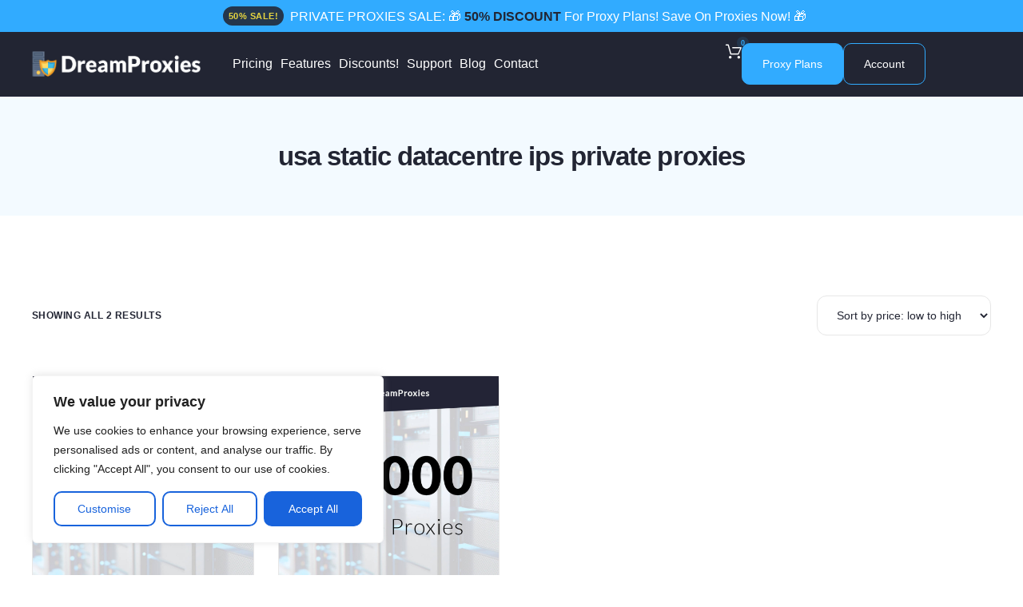

--- FILE ---
content_type: text/html; charset=utf-8
request_url: https://www.google.com/recaptcha/api2/anchor?ar=1&k=6Lf6WboUAAAAAA44oT4WQ76dwyU83e1zUVNosVy_&co=aHR0cHM6Ly9kcmVhbXByb3hpZXMuY29tOjQ0Mw..&hl=en&v=PoyoqOPhxBO7pBk68S4YbpHZ&size=invisible&anchor-ms=20000&execute-ms=30000&cb=77348qhjmzmf
body_size: 48582
content:
<!DOCTYPE HTML><html dir="ltr" lang="en"><head><meta http-equiv="Content-Type" content="text/html; charset=UTF-8">
<meta http-equiv="X-UA-Compatible" content="IE=edge">
<title>reCAPTCHA</title>
<style type="text/css">
/* cyrillic-ext */
@font-face {
  font-family: 'Roboto';
  font-style: normal;
  font-weight: 400;
  font-stretch: 100%;
  src: url(//fonts.gstatic.com/s/roboto/v48/KFO7CnqEu92Fr1ME7kSn66aGLdTylUAMa3GUBHMdazTgWw.woff2) format('woff2');
  unicode-range: U+0460-052F, U+1C80-1C8A, U+20B4, U+2DE0-2DFF, U+A640-A69F, U+FE2E-FE2F;
}
/* cyrillic */
@font-face {
  font-family: 'Roboto';
  font-style: normal;
  font-weight: 400;
  font-stretch: 100%;
  src: url(//fonts.gstatic.com/s/roboto/v48/KFO7CnqEu92Fr1ME7kSn66aGLdTylUAMa3iUBHMdazTgWw.woff2) format('woff2');
  unicode-range: U+0301, U+0400-045F, U+0490-0491, U+04B0-04B1, U+2116;
}
/* greek-ext */
@font-face {
  font-family: 'Roboto';
  font-style: normal;
  font-weight: 400;
  font-stretch: 100%;
  src: url(//fonts.gstatic.com/s/roboto/v48/KFO7CnqEu92Fr1ME7kSn66aGLdTylUAMa3CUBHMdazTgWw.woff2) format('woff2');
  unicode-range: U+1F00-1FFF;
}
/* greek */
@font-face {
  font-family: 'Roboto';
  font-style: normal;
  font-weight: 400;
  font-stretch: 100%;
  src: url(//fonts.gstatic.com/s/roboto/v48/KFO7CnqEu92Fr1ME7kSn66aGLdTylUAMa3-UBHMdazTgWw.woff2) format('woff2');
  unicode-range: U+0370-0377, U+037A-037F, U+0384-038A, U+038C, U+038E-03A1, U+03A3-03FF;
}
/* math */
@font-face {
  font-family: 'Roboto';
  font-style: normal;
  font-weight: 400;
  font-stretch: 100%;
  src: url(//fonts.gstatic.com/s/roboto/v48/KFO7CnqEu92Fr1ME7kSn66aGLdTylUAMawCUBHMdazTgWw.woff2) format('woff2');
  unicode-range: U+0302-0303, U+0305, U+0307-0308, U+0310, U+0312, U+0315, U+031A, U+0326-0327, U+032C, U+032F-0330, U+0332-0333, U+0338, U+033A, U+0346, U+034D, U+0391-03A1, U+03A3-03A9, U+03B1-03C9, U+03D1, U+03D5-03D6, U+03F0-03F1, U+03F4-03F5, U+2016-2017, U+2034-2038, U+203C, U+2040, U+2043, U+2047, U+2050, U+2057, U+205F, U+2070-2071, U+2074-208E, U+2090-209C, U+20D0-20DC, U+20E1, U+20E5-20EF, U+2100-2112, U+2114-2115, U+2117-2121, U+2123-214F, U+2190, U+2192, U+2194-21AE, U+21B0-21E5, U+21F1-21F2, U+21F4-2211, U+2213-2214, U+2216-22FF, U+2308-230B, U+2310, U+2319, U+231C-2321, U+2336-237A, U+237C, U+2395, U+239B-23B7, U+23D0, U+23DC-23E1, U+2474-2475, U+25AF, U+25B3, U+25B7, U+25BD, U+25C1, U+25CA, U+25CC, U+25FB, U+266D-266F, U+27C0-27FF, U+2900-2AFF, U+2B0E-2B11, U+2B30-2B4C, U+2BFE, U+3030, U+FF5B, U+FF5D, U+1D400-1D7FF, U+1EE00-1EEFF;
}
/* symbols */
@font-face {
  font-family: 'Roboto';
  font-style: normal;
  font-weight: 400;
  font-stretch: 100%;
  src: url(//fonts.gstatic.com/s/roboto/v48/KFO7CnqEu92Fr1ME7kSn66aGLdTylUAMaxKUBHMdazTgWw.woff2) format('woff2');
  unicode-range: U+0001-000C, U+000E-001F, U+007F-009F, U+20DD-20E0, U+20E2-20E4, U+2150-218F, U+2190, U+2192, U+2194-2199, U+21AF, U+21E6-21F0, U+21F3, U+2218-2219, U+2299, U+22C4-22C6, U+2300-243F, U+2440-244A, U+2460-24FF, U+25A0-27BF, U+2800-28FF, U+2921-2922, U+2981, U+29BF, U+29EB, U+2B00-2BFF, U+4DC0-4DFF, U+FFF9-FFFB, U+10140-1018E, U+10190-1019C, U+101A0, U+101D0-101FD, U+102E0-102FB, U+10E60-10E7E, U+1D2C0-1D2D3, U+1D2E0-1D37F, U+1F000-1F0FF, U+1F100-1F1AD, U+1F1E6-1F1FF, U+1F30D-1F30F, U+1F315, U+1F31C, U+1F31E, U+1F320-1F32C, U+1F336, U+1F378, U+1F37D, U+1F382, U+1F393-1F39F, U+1F3A7-1F3A8, U+1F3AC-1F3AF, U+1F3C2, U+1F3C4-1F3C6, U+1F3CA-1F3CE, U+1F3D4-1F3E0, U+1F3ED, U+1F3F1-1F3F3, U+1F3F5-1F3F7, U+1F408, U+1F415, U+1F41F, U+1F426, U+1F43F, U+1F441-1F442, U+1F444, U+1F446-1F449, U+1F44C-1F44E, U+1F453, U+1F46A, U+1F47D, U+1F4A3, U+1F4B0, U+1F4B3, U+1F4B9, U+1F4BB, U+1F4BF, U+1F4C8-1F4CB, U+1F4D6, U+1F4DA, U+1F4DF, U+1F4E3-1F4E6, U+1F4EA-1F4ED, U+1F4F7, U+1F4F9-1F4FB, U+1F4FD-1F4FE, U+1F503, U+1F507-1F50B, U+1F50D, U+1F512-1F513, U+1F53E-1F54A, U+1F54F-1F5FA, U+1F610, U+1F650-1F67F, U+1F687, U+1F68D, U+1F691, U+1F694, U+1F698, U+1F6AD, U+1F6B2, U+1F6B9-1F6BA, U+1F6BC, U+1F6C6-1F6CF, U+1F6D3-1F6D7, U+1F6E0-1F6EA, U+1F6F0-1F6F3, U+1F6F7-1F6FC, U+1F700-1F7FF, U+1F800-1F80B, U+1F810-1F847, U+1F850-1F859, U+1F860-1F887, U+1F890-1F8AD, U+1F8B0-1F8BB, U+1F8C0-1F8C1, U+1F900-1F90B, U+1F93B, U+1F946, U+1F984, U+1F996, U+1F9E9, U+1FA00-1FA6F, U+1FA70-1FA7C, U+1FA80-1FA89, U+1FA8F-1FAC6, U+1FACE-1FADC, U+1FADF-1FAE9, U+1FAF0-1FAF8, U+1FB00-1FBFF;
}
/* vietnamese */
@font-face {
  font-family: 'Roboto';
  font-style: normal;
  font-weight: 400;
  font-stretch: 100%;
  src: url(//fonts.gstatic.com/s/roboto/v48/KFO7CnqEu92Fr1ME7kSn66aGLdTylUAMa3OUBHMdazTgWw.woff2) format('woff2');
  unicode-range: U+0102-0103, U+0110-0111, U+0128-0129, U+0168-0169, U+01A0-01A1, U+01AF-01B0, U+0300-0301, U+0303-0304, U+0308-0309, U+0323, U+0329, U+1EA0-1EF9, U+20AB;
}
/* latin-ext */
@font-face {
  font-family: 'Roboto';
  font-style: normal;
  font-weight: 400;
  font-stretch: 100%;
  src: url(//fonts.gstatic.com/s/roboto/v48/KFO7CnqEu92Fr1ME7kSn66aGLdTylUAMa3KUBHMdazTgWw.woff2) format('woff2');
  unicode-range: U+0100-02BA, U+02BD-02C5, U+02C7-02CC, U+02CE-02D7, U+02DD-02FF, U+0304, U+0308, U+0329, U+1D00-1DBF, U+1E00-1E9F, U+1EF2-1EFF, U+2020, U+20A0-20AB, U+20AD-20C0, U+2113, U+2C60-2C7F, U+A720-A7FF;
}
/* latin */
@font-face {
  font-family: 'Roboto';
  font-style: normal;
  font-weight: 400;
  font-stretch: 100%;
  src: url(//fonts.gstatic.com/s/roboto/v48/KFO7CnqEu92Fr1ME7kSn66aGLdTylUAMa3yUBHMdazQ.woff2) format('woff2');
  unicode-range: U+0000-00FF, U+0131, U+0152-0153, U+02BB-02BC, U+02C6, U+02DA, U+02DC, U+0304, U+0308, U+0329, U+2000-206F, U+20AC, U+2122, U+2191, U+2193, U+2212, U+2215, U+FEFF, U+FFFD;
}
/* cyrillic-ext */
@font-face {
  font-family: 'Roboto';
  font-style: normal;
  font-weight: 500;
  font-stretch: 100%;
  src: url(//fonts.gstatic.com/s/roboto/v48/KFO7CnqEu92Fr1ME7kSn66aGLdTylUAMa3GUBHMdazTgWw.woff2) format('woff2');
  unicode-range: U+0460-052F, U+1C80-1C8A, U+20B4, U+2DE0-2DFF, U+A640-A69F, U+FE2E-FE2F;
}
/* cyrillic */
@font-face {
  font-family: 'Roboto';
  font-style: normal;
  font-weight: 500;
  font-stretch: 100%;
  src: url(//fonts.gstatic.com/s/roboto/v48/KFO7CnqEu92Fr1ME7kSn66aGLdTylUAMa3iUBHMdazTgWw.woff2) format('woff2');
  unicode-range: U+0301, U+0400-045F, U+0490-0491, U+04B0-04B1, U+2116;
}
/* greek-ext */
@font-face {
  font-family: 'Roboto';
  font-style: normal;
  font-weight: 500;
  font-stretch: 100%;
  src: url(//fonts.gstatic.com/s/roboto/v48/KFO7CnqEu92Fr1ME7kSn66aGLdTylUAMa3CUBHMdazTgWw.woff2) format('woff2');
  unicode-range: U+1F00-1FFF;
}
/* greek */
@font-face {
  font-family: 'Roboto';
  font-style: normal;
  font-weight: 500;
  font-stretch: 100%;
  src: url(//fonts.gstatic.com/s/roboto/v48/KFO7CnqEu92Fr1ME7kSn66aGLdTylUAMa3-UBHMdazTgWw.woff2) format('woff2');
  unicode-range: U+0370-0377, U+037A-037F, U+0384-038A, U+038C, U+038E-03A1, U+03A3-03FF;
}
/* math */
@font-face {
  font-family: 'Roboto';
  font-style: normal;
  font-weight: 500;
  font-stretch: 100%;
  src: url(//fonts.gstatic.com/s/roboto/v48/KFO7CnqEu92Fr1ME7kSn66aGLdTylUAMawCUBHMdazTgWw.woff2) format('woff2');
  unicode-range: U+0302-0303, U+0305, U+0307-0308, U+0310, U+0312, U+0315, U+031A, U+0326-0327, U+032C, U+032F-0330, U+0332-0333, U+0338, U+033A, U+0346, U+034D, U+0391-03A1, U+03A3-03A9, U+03B1-03C9, U+03D1, U+03D5-03D6, U+03F0-03F1, U+03F4-03F5, U+2016-2017, U+2034-2038, U+203C, U+2040, U+2043, U+2047, U+2050, U+2057, U+205F, U+2070-2071, U+2074-208E, U+2090-209C, U+20D0-20DC, U+20E1, U+20E5-20EF, U+2100-2112, U+2114-2115, U+2117-2121, U+2123-214F, U+2190, U+2192, U+2194-21AE, U+21B0-21E5, U+21F1-21F2, U+21F4-2211, U+2213-2214, U+2216-22FF, U+2308-230B, U+2310, U+2319, U+231C-2321, U+2336-237A, U+237C, U+2395, U+239B-23B7, U+23D0, U+23DC-23E1, U+2474-2475, U+25AF, U+25B3, U+25B7, U+25BD, U+25C1, U+25CA, U+25CC, U+25FB, U+266D-266F, U+27C0-27FF, U+2900-2AFF, U+2B0E-2B11, U+2B30-2B4C, U+2BFE, U+3030, U+FF5B, U+FF5D, U+1D400-1D7FF, U+1EE00-1EEFF;
}
/* symbols */
@font-face {
  font-family: 'Roboto';
  font-style: normal;
  font-weight: 500;
  font-stretch: 100%;
  src: url(//fonts.gstatic.com/s/roboto/v48/KFO7CnqEu92Fr1ME7kSn66aGLdTylUAMaxKUBHMdazTgWw.woff2) format('woff2');
  unicode-range: U+0001-000C, U+000E-001F, U+007F-009F, U+20DD-20E0, U+20E2-20E4, U+2150-218F, U+2190, U+2192, U+2194-2199, U+21AF, U+21E6-21F0, U+21F3, U+2218-2219, U+2299, U+22C4-22C6, U+2300-243F, U+2440-244A, U+2460-24FF, U+25A0-27BF, U+2800-28FF, U+2921-2922, U+2981, U+29BF, U+29EB, U+2B00-2BFF, U+4DC0-4DFF, U+FFF9-FFFB, U+10140-1018E, U+10190-1019C, U+101A0, U+101D0-101FD, U+102E0-102FB, U+10E60-10E7E, U+1D2C0-1D2D3, U+1D2E0-1D37F, U+1F000-1F0FF, U+1F100-1F1AD, U+1F1E6-1F1FF, U+1F30D-1F30F, U+1F315, U+1F31C, U+1F31E, U+1F320-1F32C, U+1F336, U+1F378, U+1F37D, U+1F382, U+1F393-1F39F, U+1F3A7-1F3A8, U+1F3AC-1F3AF, U+1F3C2, U+1F3C4-1F3C6, U+1F3CA-1F3CE, U+1F3D4-1F3E0, U+1F3ED, U+1F3F1-1F3F3, U+1F3F5-1F3F7, U+1F408, U+1F415, U+1F41F, U+1F426, U+1F43F, U+1F441-1F442, U+1F444, U+1F446-1F449, U+1F44C-1F44E, U+1F453, U+1F46A, U+1F47D, U+1F4A3, U+1F4B0, U+1F4B3, U+1F4B9, U+1F4BB, U+1F4BF, U+1F4C8-1F4CB, U+1F4D6, U+1F4DA, U+1F4DF, U+1F4E3-1F4E6, U+1F4EA-1F4ED, U+1F4F7, U+1F4F9-1F4FB, U+1F4FD-1F4FE, U+1F503, U+1F507-1F50B, U+1F50D, U+1F512-1F513, U+1F53E-1F54A, U+1F54F-1F5FA, U+1F610, U+1F650-1F67F, U+1F687, U+1F68D, U+1F691, U+1F694, U+1F698, U+1F6AD, U+1F6B2, U+1F6B9-1F6BA, U+1F6BC, U+1F6C6-1F6CF, U+1F6D3-1F6D7, U+1F6E0-1F6EA, U+1F6F0-1F6F3, U+1F6F7-1F6FC, U+1F700-1F7FF, U+1F800-1F80B, U+1F810-1F847, U+1F850-1F859, U+1F860-1F887, U+1F890-1F8AD, U+1F8B0-1F8BB, U+1F8C0-1F8C1, U+1F900-1F90B, U+1F93B, U+1F946, U+1F984, U+1F996, U+1F9E9, U+1FA00-1FA6F, U+1FA70-1FA7C, U+1FA80-1FA89, U+1FA8F-1FAC6, U+1FACE-1FADC, U+1FADF-1FAE9, U+1FAF0-1FAF8, U+1FB00-1FBFF;
}
/* vietnamese */
@font-face {
  font-family: 'Roboto';
  font-style: normal;
  font-weight: 500;
  font-stretch: 100%;
  src: url(//fonts.gstatic.com/s/roboto/v48/KFO7CnqEu92Fr1ME7kSn66aGLdTylUAMa3OUBHMdazTgWw.woff2) format('woff2');
  unicode-range: U+0102-0103, U+0110-0111, U+0128-0129, U+0168-0169, U+01A0-01A1, U+01AF-01B0, U+0300-0301, U+0303-0304, U+0308-0309, U+0323, U+0329, U+1EA0-1EF9, U+20AB;
}
/* latin-ext */
@font-face {
  font-family: 'Roboto';
  font-style: normal;
  font-weight: 500;
  font-stretch: 100%;
  src: url(//fonts.gstatic.com/s/roboto/v48/KFO7CnqEu92Fr1ME7kSn66aGLdTylUAMa3KUBHMdazTgWw.woff2) format('woff2');
  unicode-range: U+0100-02BA, U+02BD-02C5, U+02C7-02CC, U+02CE-02D7, U+02DD-02FF, U+0304, U+0308, U+0329, U+1D00-1DBF, U+1E00-1E9F, U+1EF2-1EFF, U+2020, U+20A0-20AB, U+20AD-20C0, U+2113, U+2C60-2C7F, U+A720-A7FF;
}
/* latin */
@font-face {
  font-family: 'Roboto';
  font-style: normal;
  font-weight: 500;
  font-stretch: 100%;
  src: url(//fonts.gstatic.com/s/roboto/v48/KFO7CnqEu92Fr1ME7kSn66aGLdTylUAMa3yUBHMdazQ.woff2) format('woff2');
  unicode-range: U+0000-00FF, U+0131, U+0152-0153, U+02BB-02BC, U+02C6, U+02DA, U+02DC, U+0304, U+0308, U+0329, U+2000-206F, U+20AC, U+2122, U+2191, U+2193, U+2212, U+2215, U+FEFF, U+FFFD;
}
/* cyrillic-ext */
@font-face {
  font-family: 'Roboto';
  font-style: normal;
  font-weight: 900;
  font-stretch: 100%;
  src: url(//fonts.gstatic.com/s/roboto/v48/KFO7CnqEu92Fr1ME7kSn66aGLdTylUAMa3GUBHMdazTgWw.woff2) format('woff2');
  unicode-range: U+0460-052F, U+1C80-1C8A, U+20B4, U+2DE0-2DFF, U+A640-A69F, U+FE2E-FE2F;
}
/* cyrillic */
@font-face {
  font-family: 'Roboto';
  font-style: normal;
  font-weight: 900;
  font-stretch: 100%;
  src: url(//fonts.gstatic.com/s/roboto/v48/KFO7CnqEu92Fr1ME7kSn66aGLdTylUAMa3iUBHMdazTgWw.woff2) format('woff2');
  unicode-range: U+0301, U+0400-045F, U+0490-0491, U+04B0-04B1, U+2116;
}
/* greek-ext */
@font-face {
  font-family: 'Roboto';
  font-style: normal;
  font-weight: 900;
  font-stretch: 100%;
  src: url(//fonts.gstatic.com/s/roboto/v48/KFO7CnqEu92Fr1ME7kSn66aGLdTylUAMa3CUBHMdazTgWw.woff2) format('woff2');
  unicode-range: U+1F00-1FFF;
}
/* greek */
@font-face {
  font-family: 'Roboto';
  font-style: normal;
  font-weight: 900;
  font-stretch: 100%;
  src: url(//fonts.gstatic.com/s/roboto/v48/KFO7CnqEu92Fr1ME7kSn66aGLdTylUAMa3-UBHMdazTgWw.woff2) format('woff2');
  unicode-range: U+0370-0377, U+037A-037F, U+0384-038A, U+038C, U+038E-03A1, U+03A3-03FF;
}
/* math */
@font-face {
  font-family: 'Roboto';
  font-style: normal;
  font-weight: 900;
  font-stretch: 100%;
  src: url(//fonts.gstatic.com/s/roboto/v48/KFO7CnqEu92Fr1ME7kSn66aGLdTylUAMawCUBHMdazTgWw.woff2) format('woff2');
  unicode-range: U+0302-0303, U+0305, U+0307-0308, U+0310, U+0312, U+0315, U+031A, U+0326-0327, U+032C, U+032F-0330, U+0332-0333, U+0338, U+033A, U+0346, U+034D, U+0391-03A1, U+03A3-03A9, U+03B1-03C9, U+03D1, U+03D5-03D6, U+03F0-03F1, U+03F4-03F5, U+2016-2017, U+2034-2038, U+203C, U+2040, U+2043, U+2047, U+2050, U+2057, U+205F, U+2070-2071, U+2074-208E, U+2090-209C, U+20D0-20DC, U+20E1, U+20E5-20EF, U+2100-2112, U+2114-2115, U+2117-2121, U+2123-214F, U+2190, U+2192, U+2194-21AE, U+21B0-21E5, U+21F1-21F2, U+21F4-2211, U+2213-2214, U+2216-22FF, U+2308-230B, U+2310, U+2319, U+231C-2321, U+2336-237A, U+237C, U+2395, U+239B-23B7, U+23D0, U+23DC-23E1, U+2474-2475, U+25AF, U+25B3, U+25B7, U+25BD, U+25C1, U+25CA, U+25CC, U+25FB, U+266D-266F, U+27C0-27FF, U+2900-2AFF, U+2B0E-2B11, U+2B30-2B4C, U+2BFE, U+3030, U+FF5B, U+FF5D, U+1D400-1D7FF, U+1EE00-1EEFF;
}
/* symbols */
@font-face {
  font-family: 'Roboto';
  font-style: normal;
  font-weight: 900;
  font-stretch: 100%;
  src: url(//fonts.gstatic.com/s/roboto/v48/KFO7CnqEu92Fr1ME7kSn66aGLdTylUAMaxKUBHMdazTgWw.woff2) format('woff2');
  unicode-range: U+0001-000C, U+000E-001F, U+007F-009F, U+20DD-20E0, U+20E2-20E4, U+2150-218F, U+2190, U+2192, U+2194-2199, U+21AF, U+21E6-21F0, U+21F3, U+2218-2219, U+2299, U+22C4-22C6, U+2300-243F, U+2440-244A, U+2460-24FF, U+25A0-27BF, U+2800-28FF, U+2921-2922, U+2981, U+29BF, U+29EB, U+2B00-2BFF, U+4DC0-4DFF, U+FFF9-FFFB, U+10140-1018E, U+10190-1019C, U+101A0, U+101D0-101FD, U+102E0-102FB, U+10E60-10E7E, U+1D2C0-1D2D3, U+1D2E0-1D37F, U+1F000-1F0FF, U+1F100-1F1AD, U+1F1E6-1F1FF, U+1F30D-1F30F, U+1F315, U+1F31C, U+1F31E, U+1F320-1F32C, U+1F336, U+1F378, U+1F37D, U+1F382, U+1F393-1F39F, U+1F3A7-1F3A8, U+1F3AC-1F3AF, U+1F3C2, U+1F3C4-1F3C6, U+1F3CA-1F3CE, U+1F3D4-1F3E0, U+1F3ED, U+1F3F1-1F3F3, U+1F3F5-1F3F7, U+1F408, U+1F415, U+1F41F, U+1F426, U+1F43F, U+1F441-1F442, U+1F444, U+1F446-1F449, U+1F44C-1F44E, U+1F453, U+1F46A, U+1F47D, U+1F4A3, U+1F4B0, U+1F4B3, U+1F4B9, U+1F4BB, U+1F4BF, U+1F4C8-1F4CB, U+1F4D6, U+1F4DA, U+1F4DF, U+1F4E3-1F4E6, U+1F4EA-1F4ED, U+1F4F7, U+1F4F9-1F4FB, U+1F4FD-1F4FE, U+1F503, U+1F507-1F50B, U+1F50D, U+1F512-1F513, U+1F53E-1F54A, U+1F54F-1F5FA, U+1F610, U+1F650-1F67F, U+1F687, U+1F68D, U+1F691, U+1F694, U+1F698, U+1F6AD, U+1F6B2, U+1F6B9-1F6BA, U+1F6BC, U+1F6C6-1F6CF, U+1F6D3-1F6D7, U+1F6E0-1F6EA, U+1F6F0-1F6F3, U+1F6F7-1F6FC, U+1F700-1F7FF, U+1F800-1F80B, U+1F810-1F847, U+1F850-1F859, U+1F860-1F887, U+1F890-1F8AD, U+1F8B0-1F8BB, U+1F8C0-1F8C1, U+1F900-1F90B, U+1F93B, U+1F946, U+1F984, U+1F996, U+1F9E9, U+1FA00-1FA6F, U+1FA70-1FA7C, U+1FA80-1FA89, U+1FA8F-1FAC6, U+1FACE-1FADC, U+1FADF-1FAE9, U+1FAF0-1FAF8, U+1FB00-1FBFF;
}
/* vietnamese */
@font-face {
  font-family: 'Roboto';
  font-style: normal;
  font-weight: 900;
  font-stretch: 100%;
  src: url(//fonts.gstatic.com/s/roboto/v48/KFO7CnqEu92Fr1ME7kSn66aGLdTylUAMa3OUBHMdazTgWw.woff2) format('woff2');
  unicode-range: U+0102-0103, U+0110-0111, U+0128-0129, U+0168-0169, U+01A0-01A1, U+01AF-01B0, U+0300-0301, U+0303-0304, U+0308-0309, U+0323, U+0329, U+1EA0-1EF9, U+20AB;
}
/* latin-ext */
@font-face {
  font-family: 'Roboto';
  font-style: normal;
  font-weight: 900;
  font-stretch: 100%;
  src: url(//fonts.gstatic.com/s/roboto/v48/KFO7CnqEu92Fr1ME7kSn66aGLdTylUAMa3KUBHMdazTgWw.woff2) format('woff2');
  unicode-range: U+0100-02BA, U+02BD-02C5, U+02C7-02CC, U+02CE-02D7, U+02DD-02FF, U+0304, U+0308, U+0329, U+1D00-1DBF, U+1E00-1E9F, U+1EF2-1EFF, U+2020, U+20A0-20AB, U+20AD-20C0, U+2113, U+2C60-2C7F, U+A720-A7FF;
}
/* latin */
@font-face {
  font-family: 'Roboto';
  font-style: normal;
  font-weight: 900;
  font-stretch: 100%;
  src: url(//fonts.gstatic.com/s/roboto/v48/KFO7CnqEu92Fr1ME7kSn66aGLdTylUAMa3yUBHMdazQ.woff2) format('woff2');
  unicode-range: U+0000-00FF, U+0131, U+0152-0153, U+02BB-02BC, U+02C6, U+02DA, U+02DC, U+0304, U+0308, U+0329, U+2000-206F, U+20AC, U+2122, U+2191, U+2193, U+2212, U+2215, U+FEFF, U+FFFD;
}

</style>
<link rel="stylesheet" type="text/css" href="https://www.gstatic.com/recaptcha/releases/PoyoqOPhxBO7pBk68S4YbpHZ/styles__ltr.css">
<script nonce="WTA8TqLwnqwGkO7iRUco7A" type="text/javascript">window['__recaptcha_api'] = 'https://www.google.com/recaptcha/api2/';</script>
<script type="text/javascript" src="https://www.gstatic.com/recaptcha/releases/PoyoqOPhxBO7pBk68S4YbpHZ/recaptcha__en.js" nonce="WTA8TqLwnqwGkO7iRUco7A">
      
    </script></head>
<body><div id="rc-anchor-alert" class="rc-anchor-alert"></div>
<input type="hidden" id="recaptcha-token" value="[base64]">
<script type="text/javascript" nonce="WTA8TqLwnqwGkO7iRUco7A">
      recaptcha.anchor.Main.init("[\x22ainput\x22,[\x22bgdata\x22,\x22\x22,\[base64]/[base64]/[base64]/[base64]/[base64]/UltsKytdPUU6KEU8MjA0OD9SW2wrK109RT4+NnwxOTI6KChFJjY0NTEyKT09NTUyOTYmJk0rMTxjLmxlbmd0aCYmKGMuY2hhckNvZGVBdChNKzEpJjY0NTEyKT09NTYzMjA/[base64]/[base64]/[base64]/[base64]/[base64]/[base64]/[base64]\x22,\[base64]\\u003d\\u003d\x22,\[base64]/DicONVGrDnT5/fsKVLFfDkcOEX8OkH8OrwqZPP8Otw5HCncOQwoHDoid7MAfDpC8Jw75ew5oZTsKDwr3Ct8Kmw54uw5TCtRQTw5rCjcKZwrTDqmAywopBwpdpMcK7w4fCtDDCl1PCtMO7QcKaw6HDrcK/BsOdwofCn8O0wr8sw6FBd1zDr8KNGjZuwoDCoMOjwpnDpMKdwr1JwqHDp8OIwqIHw4XCpsOxwrfCjsOtbhk6czXDi8KaN8KMdBTDqBs7O2PCtwtXw53CrCHCsMOYwoIrwoMbZkhabcK7w54cK0VawqLCnC4rw6jDg8OJegpJwro3w6rDgsOIFsOvw7vDim89w6/[base64]/Cqz4gTMKpw5TDvHt7BsOVW1AqGMOnLgsvw6bCk8KxKAHDm8OWwqjDoBAGwr7DosOzw6I2w6LDp8OTGMO7Di18woLCqy/DjF0qwqHCtxF8wprDm8KKaVo+DMO0KCljaXjDrsKxYcKKwpTDkMOlenYXwp9tCsK0SMOaBcO1GcOuJsOjwrzDuMOUNmfCgh4ww5zCucKdVMKZw45+w7jDvMO3KS12QsOqw6HCq8OTdgouXsOIwqVnwrDDlF7CmsOqwpFNS8KHRMOuA8Krwr/CvMOlUlBAw5Q8w6UBwoXCgFnCtsKbHsOcw6XDiyo/wpV9wo1JwpNCwrLDq2bDv3rCj2VPw6zCncOxwpnDmV/CqsOlw7XDlGvCjRLCgh3DksOLZHLDnhLDh8O+wo/ClcKFMMK1S8KaHsODEcOSw6DCmcOYwrLChF4tJBAdQlBcasKLPsOjw6rDo8OTwoRfwqPDg2wpNcKqdHViDcO+fXdgw7k1woIPEcKQUcOdMsK1TMOYF8KEw5khaXHDqMOFw5kNZ8KHwqltw7/[base64]/Dk8ODFcO5XldRw5nCn8K6L8OeFzjCkcOOw4zDgMKUwrwDdMKXwqTCkH/DrMOow7/DhMOeYcO7wrHCicOLL8KBwp7Dv8OYXMOkwp03FsO7wrHDksOcTcOqPcODGAHDglMrw71uw4bCqMKeQsKlw5PDlUVrwrbClsOpwpJBRAPCm8OyUcKqwqrCgFnCgh57wrkUwrpEw79HPRHCsGpXwqjCs8K3fcKsKW/Ck8K1w780w7zCvCV8wrNcAinDpC/CoA4/[base64]/d2/DosKNw4rCiMKJGjJdw5PDr8K4SnrCo8Oiwp7CucOHw6/Cj8O0w61Pw7bCj8KzT8OSTcOkRyXDt1vCoMK1YATCvcOwwqHDhsOFN2EwG3Qkw7Vjwodnw6dhwqt/C2bCoWjDvR3CkE88fcOtPh47wrctwpXDuyLCicOdwopeYMKSYwbDpTnCtsKWcVLCq1zCmTAafMO4XVQNQH/DtsOVw60FwoUJe8OMwoHCll/DjMOyw5YPwozClkDDlDwRRhDCgHkEcsKIEcKACcOjXsOOPcOkZGrDnsKmF8OLw7PDucKUHcKHw5xHB3XCkFHDgQrCg8Osw417FG3CjTHCr3h+wr5Kw59lw4VnbWVKwr8bJcO1w7x5wpJeNHPCqMOuw4jDq8OzwoYcTT/DtDkeIMOEecOcw64LwpnCjsOVGcOOw6HDk1TDh0/CvHTCsmDDvsKsIV3DuzhCEkPCgsOIwo7Ds8KfwqHCtsOgwqjDtTF8TC5lworDtzpOR1gNEmMbZMOJwrLCgRciwqXDoRhNwqJ1YcK/J8KkwoXClcO3fAfDicKAI3cywqzDvcOidAgdw4tacsOvwr3Dq8O1wpcyw5F3w6/DicKRPMOAIXo+EcOawqEVwoDCgcK9asOrworDt2DDhsKuV8KuYcOqw7Bvw7fDoBpaw7DDvMOiw5fDtF/[base64]/DvQTCkMKBccOoag7DgsOHe8KXOGB+aMKVY8Olw6zDlsOzV8KvwqnDqcKPAsOZwqNRw4rDjMODwrZbP1jCosOAw452WMOKWnbDl8KgVzXCrQwrb8KqFnjDkhEHWsOfPcK5MMKrWzBhRxY7wrrCj0Q/w5YLd8OiwpbCoMOjw7oYw4FowobCvsOYCcOCw4JyUwzDucKtBcOZwooaw70Zw4vDnMOhwoQUwpLDhsKWw6Zzw6fDlsK0wqjCpsKWw5l2HFbDtcOEJMOxw6fDhHRsw7HDlkZGwqokw7gfMMK8w5Uew65pw4DCngxIwqXCmcOFYX/CqAoqGz0Kw5ZzNsK6ZSYyw69pw7jDoMOOOcK8Z8KifhLDhsOpQj7DvMKBLFonAMOmw77DmyPDpUcSFcKsNWvCu8Kzej8xJsO7w43DusKcE1N/wpjDtRHDmMOfwrnDkMO/w54Rwo7Cvj4Gw4dSwqBAw7UnUgbDsMKbwqsawrF9BBoCwq0DM8ODwrzDtgNeZMOVacKLbMK+w4DDl8OoHsKZLcKuwpXCnCDDs0TCgj/[base64]/[base64]/DncKTY0TDt8Krw5xZLWt3ScOPG8K5EREtE0XDgljCugUQw6PDpMKUwq9adxzCnUp6PsKXw47Ciz/[base64]/w5HCt09dw4HCoVZiTcKnISHDvB/DsDLDpyPClMK7w4czQ8KuOcOhE8K2NsOawoXClcKOw5VFw5dIw5NoVkDDnWLDgcK5VcOdw4YRw4rDjHjDtsOuWEE2Y8OKG8O2C33CqcKFFxYcKMOVw4VVVmXDvEsNwqEmcMK8ECgqw53Dv1rDkMK/wrNzEMOLwonCv3Y0w695fMOaFjDCsFrDql8kTSTDq8Ofwq3Dgi5fVm0fYsKrwph3w6hEw5fDtzYtHRLDkQbDssK8bRTDhsOVwp4Rw5Awwqgxwr5DX8KAYVZdNsOIwq/CsC4+w7DDqMO1wrdDLsOLPsO0wpkXwqfCoCPCp8KAw6XCuMOPwpd7w7/DqcKSYQUPw6zCgcKTw6UhdMOTRQU/w5stSmTCk8O/w5JGAcOXKxFPwqbCjlxhWE9GB8OPwpTDn1Vmw4k+c8KbDMOQwr/Dp2PCoADClMK4VMOBChXCvcKpwr/ChmgOwqhtwq9CdMKGwoIWbDvCgVk8bDVmXsKlwpjDtiFESQdMwrbDtcOTW8OywqXDi0fDu37CkMOxwooDZzV4w6MgD8KrHMOYw5zDimEvc8KQwoNHY8OEwrHDuB3DhV7Ch0Ymd8Oyw4EewpdXwppVIEHCksOMfH8yCcK0Cmg2woslL1/CrcKCwrAnacOhwoIXwprDnMOyw6QTw6TCtRzCkMOwwrEPw4zDl8K0wrxTwro9eMK8OMKXOBV5wpnCpsOHw5TDo0rDnDQjwrTDrXgmGsKHHUwTw60awoF7OD7DiDRSw4Bmwp3Cs8OOwpPClSk1JcKYwqDDv8KgNcK8bsO/w4AXw6XCgMOWfcOjW8ODUsKLfgbCvUpiw5TDvMO2w4DDpzTCnsKgw7puFC7Dn1Fsw7xdIgTCnjbDqMKlQwFRCMKSc8Ksw4zDomJ1wq/[base64]/Dq1TDgRV1UDhHwoPDvRHDp8OBw4bCvcKxwow7OsKRw6lbHy99wpJ5w4NgwrHDmVpPwqXCuw8TPcOpwpfCisK3f0rClsOSH8OcGMK/[base64]/DssOFNcKrw6fDij9EVMKKRG5GfcKPGA/DjcKJRynDp8KxwqEecMK1w5bCpsOse1YYQzLDiUotfsKRdGnClcOZwqLDl8OjFMKzw7RBRcK9a8K2aUc/ABvDkgZGw6MpwoTDksObFcOEasOSWHotUzDCgA0ywoLCjG/DiQdCbkMtw6BwWMK/w6pwXB/DlMO/ZMK9S8OmAcKQAF97eSXDmWfDpMOYUsKPUcObw63CtUHCq8KlQHQYL0jCgcKTbgkQZXkQI8ONw7HDqQzCljvDj00Xwpk5w6bDsw/Dmmpzd8KuwqvDgwHDrsOHKA3CtX5owojDqMKAwq48wrdrfsOhwq3CjcOBLDoOYB3CjH4Mwo4lw4cHJcKsw5zDi8Orw7wbw4oxYzxfa3jCi8K5DTLDm8KzYcK8Di/[base64]/DiMOlw5gbaUt0esKSw7nCpMKYwqlzwqRUw7oywrV6wpkewptXBsK+LFg6w7bDnMOCwo3Ck8KiYR9vwq7Co8OSw51tCCXCgMOhwoI6RMKxUVpaCsKYeT5Ww54gOMKrJnFwU8Kjw4Z/P8KRGE/CvVpHw4Y5wrrCjsO0w6jCiijCqMKNH8OiwrXCicKUJQnDvsKfw5vCkTnCliYbw5DDmCk5w7VwOj/Ck8KRwrTDqGnCtTbClMKIwrIcw5IMw4xHwqEuwpbChDprEsKWdcORw7vDoQBpw4RXwqsJFsOWwo/[base64]/DuHbCsmVPw5dOaMOrTHTDvcONLcOGHQrChi1Bw6/[base64]/IMOMLUPCrE7DnsOZw73DnQjCkxUHwpkXO1TDgMKVw5DDmsKjXHXDikLDm8KCw73CmnlYVcKowqBZw7XDtxnDg8KVwokVw6gxWyPDjRg6FRfDh8OlRcOUHsKVwq/DgnQvdcOCwpUywqLCl3Y9WsORwrYhw4nDu8KFw7d6wqUJITRjw68GEzzCucKYwqczwrbCuS55wqxAVD1sA3TCoBo+wpjDkcKYNcKfIsOBDybCisOjwrTDtcKsw6gfwrZrIH/CvATDj0gjwozDlWAgDGvDqm1GUQUAw4PDk8KywrAtw5DCj8OPJ8OeGcKeesKIJlZrwqbDm3/CtDHDo0DCiGbCoMKzDMOncFA/[base64]/Cp8OtFMKqcsOmw4s1AyNuw7c3wplhejkoAVHCqsO/[base64]/DkwNDRnxTYho2HV5Jw6Rrw4BCwokdH8OjV8O3U1rDtyt6G3fDrMKtwofCjsOIwrtFK8OvMVvDrGDDkngOwqZ4c8KvdQNqwqsfwrvDlcKhwp1+aBIPw78NHiPDscKTBG0fQX9bYnBtcRx/wpJ0wqjCiFUrw54dwpwRwo8PwqVMw5MMw7wtw43DgiLCozVww7rDim9DLg46WScNwqVSbFIdbTTCssO5w77CkjrDqE/[base64]/CtUHDvsKqOG/CgcKvwqQXw4nCqAbDoRkTw40HKMK+wpYCwq8TAGjCksKvw75twpbDtSbCoyt9RXrDqMOpciYzwok/w7MubDvDmSXDpMKRw6glw4nDmmYtw407w51IOWHCmsKpwp8cwpwvwotOw7FEw5FhwpdAbR0jwoLCpx7DscKuwpjDrmonPMKrw57DmcKJbHYSNm/DlcK7XHTDtMOTN8Ktw7DCiSBpHcKKwrg7M8O9w5dGEMKKCcKBbnJTwrTDg8Oewo7CkE8Nw71fw7vCuSPDtsKMR2Jtwotzw7lVRRPDtsO0MGjDkTRMwrB7w6gVYcO/VH8Lw5bDssK5FsKqwpZIw6pWLBUlQWnDq3E5WcOYYSXDsMOxTsKlU245JcOoJMOkw6nCmwPDg8OFw6Ugw4BjCnxzw5XCqiQJT8OwwokZwpfDksK/JUpswpvDlC0+w6zDt0QpElXCuyzDpMOUQBhww7rDlsKtw6AWwrPCrzzClWrCpU3DrVMrBSLDjcKzw5d7LcKHCipyw6gYw58OwqHDqC0WBMONw6fDqcKcwoPDoMKQFsK8bMOHK8K+ScKRH8Kbw73CscOtacKQTDBgw47CjcKXIMKBf8O/WBPDpjvClcOGwqrCksO2KBQKw47DrMOyw7okw6/[base64]/DnGw+XQhVw5orw5RswqINw5vDjGzDl8K1w4oHZMKBCRrClxVNwoXCk8O/[base64]/DtlbCmh00w480TMOUZsOMwrrCjSXDigofMMOMw7NXdsOuwrvDmMOWwo86M2cuwp3DssOlbhJwRz/[base64]/bcOhwphawqBzP8KmwofDhcK1MCzCn8O4UyfChsKIDC/CnMOkwqXCsG3CoBrCssOPwq5Ew7jChMOVKmfCjQ3CsWDCnsOswq3DizfDt2MTw4MXI8O/[base64]/wojDs2NJBl7DjHPCs8Kcw51Ew5FAM8K1w4DDmVLDs8O9woJBw5vDr8K9w7HCuALDvsK0w5kwGsOyKAvCiMOLwoNTPW03w6QDUMO/wqzCjVDDjsO+w7LCvhfDq8O6UF/Dr3XDojfCphpzNsKUZ8K/QsK8XMKFw5B1T8K1ElxgwoQMC8KBw5zDqDYDHlJsd0A0w5vDjsKbw4QcTsOzMC0cXgxeW8KtfFJnLCNtFRFdwqQ2QcORw4cNwrzCu8O/wolQQBxgFsKAwpt7wonDk8OCX8OmZcOZw7vCi8K7D1cZwoXCn8KtI8KURcKPwp/CvcOOw6NBSEU+X8OUdShqIlIAwrjCuMKTbxZZSFoUKsKnwp4Tw5lyw4VtwqADwrLCn3gYM8OXw4w/UsOcwpXDpg5ow5zDo2jDrMKuYWzDr8OIYT5Dw7dKw5Ahw4EfV8OuTMO1DgLCpMK4MMONRhIUBcOgwoo4wp8GE8O+OkkVwoHDjEkKLcKbFHnDrFDDmMK/w7/[base64]/DmsO5RSLDrMKAwpDCgkrDvArCpsKUfsKkw49dw7bCmVhKYiMmw5rChTHDqsKSw6PCkkYEwpgxw59+McOqw4zDvsKBAcKDwosjw4Zkw7RSXFVAQVDCqkDCgm3Dh8OTNsKXKxAaw4pFPsOAcSl/wr3DkMKwHzHCr8KNAD4YcsKBCMOTLHbDhFs6w75/LF7DgT8eNEXDvcK+CsO8wp/[base64]/DnnjCt8KRwqVpCMO5wrfDiGjCo8O0EALDg2lHSSBqFcO4YsKnBwrDrXIFw5ceMXfDlsKhw6nDkMOqAzxZw5/Dn1ZkdQXCnsOhwr7ChcOMw63DrMKrw53DjsKkwrpQaE3CjsKmMV0EJ8O5w7Ysw4jDtcOwwqXDimbDisK4wrLCn8KMwpMHOcKaLV3CjMKLI8KnHsOQw4jDkElpwq1ew4B2TsKnVBfDi8Kwwr/CtmHDo8KOwpbCjsOOEjUBwpLDocKTw6nDmDwGw75sLsOVw7gtf8Oww4x/wpBhdUYAc3LDmBtJREcRw4Zkw67CpcK1wpfDolZ/[base64]/CpFJhw5jDusKlwoXDgC/ChcKLw4J0w4vCmE3Cr8KacDMNw4TDpg7Dj8KQP8KTPsOjGyjClWgyK8KQUsK2ABzDrMKdw5RwNyHDqW4zGsK8w4nDoMKxJ8OKAcOUG8Opw6PCjE/[base64]/DjcO5w5HDj1nDu8O2w6vCvWLDkMO5w63CrsKUwrVYCyDDv8KPw7rClsOmDhAmIUPDjsOPw74Bf8KuUcONw7hHU8Ktw5l+wrLCv8Ogw5/DrcK3wrvCuiDDqg3CqGbDgsOUT8K5b8OseMORwpLDhsOvDF3CqWVDwqwgwrQ1w77ChcKVwolUwqXCoVkeXEN2wpYfw4zDngXCmQVbwpvCpwlcL1/DtlcFwq7CkRLDtsOqTUthB8O2w7/CgcOgw6UJMMOZw5jCrx7Doi3DjnJkw6NTdAQiwp1AwoY+w7cbP8KLbW/[base64]/wr7ChcOJU0rCjGIew4g1w67Dr8OhIS/Dv8OYbwXDjMOswrHDs8Orw5jCksOeS8OGMwTDosKpBcOgwr0wQELDn8K1w48IQMKbwr/DmhYPTMOBUMKewrfCv8OIHiHCr8OoF8Klw6/DmFTCvgHDvcO6SwBcwofDncOVPnkUw4BbwqwmCsKawqdJN8KWw4DDhh3CvCQdN8KFw6fCpgFIw6bCqzohw68Vw7F2w4odLnrDvzfCgEjDtcO3fcOQHcKfwpzCsMKnwqdpwoLDhcKESsKLw55iw7FqYw0VGjoywrDCucKiP1rDpMK4DcOzVMKSIyzCisO/wrjDuksETyDDocOOUcOIwq0fYzbDk2hKwrPDmTTCglHDmMOsT8OuUHLDrTnDvTXDp8Oaw4TChcKVwpzDtgUnwpDDosK1PcOdw6l1ZcKjIsKPw6dCBsKTwqs9W8KBw7DCkmgZJR/Ds8OVbjcMw4V8w7TCvMKVGcK/[base64]/CicODH8OLRsOlTcOcTi9BeTRBGcKVwotlRCrDicK/wr3Cnlkkw7DCtgwSd8KAGHfCisKHwpDDkMK/ZEVlTMKGN37DqgYtw4TDgsKLDcONwovDjFjCnE/[base64]/[base64]/Dt0zDqMOZbUbDn1RNCcKBwr7Ch3jDv8K9w4pVXlnCpsO/wobDvHgUw7bDrgXDg8K7wo/CiDnCh0/[base64]/[base64]/Dug8dOMOvw5LDklfCqWHCkcKEDVLDvwHCkcOVH07CmV42esKYwo3Djhkwcy/Cm8KKw6EOS1QxwoLDkhjDih5HDVpbw5HCgi8GanhrMAzCgX5cw6fDoVPChA/DncK5wqXDpXY9wrd3bMOsw4XDrsK2wozChB8Kw7l8w5/[base64]/[base64]/TGMZA8KfwrPCtjPCogM4wpFMw5PCnsKHw7pOGkfCmElzw44iwpnCo8KgRE4pw6jCkmIaHTIiw7LDqMK5RMOkw6PDosOswo/DkcKiwoEtwoF3bQFia8OBwqvDp1cWw4HDrcKoRsKaw4bCm8KJwo/DrcOUw6TDgsKDwp7CojzDumzCs8KwwqF3ecOXwoInHmnDiwQtFRPDksOtecK4bsOtw5LDpzNGeMKSaErDp8KuesOYwpxowqVSwoF6GMKlwoNKUcOlSDVFwpF2w7nDoR3DqEA8DXnCiWnDkz9Ww7Q/w6PCh2Q2w77DmsKAwo0+FBrDimrDrMOGAVLDuMOVwpI9H8OBw4HDgBB5w50qwqTCq8Otw6sFw4RlBVbDkBglw4NiwprCisOBQEXCumgXGmTCucOLwrdxw6LCuijDqsOzw4vCrcKuC3gNwohsw74EH8OMUcKKw4PDvcOGwoXDrcKLw78gTh/[base64]/DtAB/ScK7esKZwrHDrFAIQi/Dp8K/wofDuMKow4QyHx7CgCnCpFofE31JwqJYOsOdw6rDjcK5wq7DmMOqw6bCq8KqJsKRw6I0N8KiLEpGR13DvsO9w5snw5owwqEyP8OewqfDuTRrwoAMZHNwwpZBwqZOHcOafcOMw4TDj8OpwqxPw5bCpsOewq/DiMO1ZxvDmAXDlj44cjZDVUPCnMKWZ8K0RsOZBMO+YMKyQsKtO8Kuw6DDsis/asKYbXo2w6fCvAPCkMORwpDCvBnDgy0iw6QRw5XCuWEqwoPCvcKlwp3CvWDDg17DqCHDnG1Kw7fCkGAKKsOpeyjDhMO2IMK8w7bCrRYHXcK+GmHCumjCmyg7w6lEwrvCoQPDumHDs0nCohUifMOEF8KUfcOHWnnDrMOkwrZbw7jDtsOxwpfDuMOWwrDCgMKvwpzDrcO/w4g/[base64]/BzXDuMKdwofCisOFw77CscKAwrIRwrMTwqdaYT1Jw7IYwocqwrrDsHLCpXlRfC19wqnCiztNw43CvcOnw6jDpF4kJcKkwpYWw63CqMKtfMKFAlXCogDCsH/Dqxonw4VgwpnDtCcfV8OWecO1aMKlwrlwfTkUOQXDr8O/cHovw57CrQXCn0TCicKPWcKww7Q1wrwawrglw53DliXCpCEpfiIfGUjCl0jCoy/CuRQ3BMOfwpssw4LDqAHDlsKnwrvDisKleXPCocKAw6AHwqrCgcKQwqAlLsKwaMOGwqPCs8OWwrlnw5kxAsKuwq/CosOjAcK0wqsKCcKiwrtiQGjDkQPCtMKUZsOoNcO1wpzDvEMfdsKjDMOWwoFCwoZdw7hBw4Q9KcOHZFzCl15gw5kREmdkL0bCicK5wrkRb8Kfw43DpMOcw5JQVyd5NsOJw4R9w7JhCQUCZmDCl8KZG2/DicOFw5QaEWzDgMKqwp7DuEHDlj/[base64]/CtcKqw4Ifw7UZwqA3DsO8wrE5w6FDw5zDnmRmNsO2w74Gw61/wq3CtHBvEl7Ci8OabwEtworCsMOmwo3CumHDi8KtaWstOhA0w7k6w4HDok7Cmiw/wrZmRlLCjMKTdsOucsKlwr/DsMKYwovCkg/DvEEXw5HDqMK8wol+ZcKfGEjCp8O4ckLDmSlRw7lcwqY5WTzCgXNww47CtMKswocbwqc+woPCjUpwS8K2wpk6wqFCwpZjbwrCkhvDrXx9wqTCgMKwwrzDuWYmwrI2PD/[base64]/cyLDocKSa8OAwrZrwqnCpVnCkcOHwqzDqRjCpMKPw6HDiwHDijXCkcO0w7HCnMKuOMOhBMKcw6dwP8KxwoQLw6/Cn8K/asOLworDomxswrzDgzwhw6Akwo/CphYNwo7DjcOywrR2a8OqU8OnBRDDtDUITE42R8OEIsK3wqs2C1DDkRTCvnrDu8KhwpTDugMgwqjDi3DCpyfCkcOiCMOpcsKawo7Dl8OJC8KewpnCmMKPPcK4w44Uwp0xXcK6EsKhUcOkw5YyUW3CrcObw4zCtGp2BW/[base64]/Dq8OaTQdawrjCo2AGw5tYFsKywowSw7VOw7g7I8Kuw6U/w6QYOShFd8OQwrxxwp/Dl1UeayzDqTtAw7bDm8OFwrU+wqnChABZa8O1FcKqb1lywqwCw73DkcKqD8Opwos3w7QZfsKxw79cX1BEDcKFCcK2w4/[base64]/CoF/CiC7DlcKIYcKJwqYiDsKmEcOLw7JLTMO5wok5BMKkw4gkWxTDisOrSsK7w5cLwpdZF8KpwrrDhcObwrPCucOXQDNyfnpjwqIFV1PCmE59w5/CvWYpdDnDjsKnHD8DFV/DicOtw6szw73DrUrDvXbDuj7CpcOHLmQnLEokLEQ9Z8K+w6V8LBYTd8Oja8KIGMOsw5EZQUJnSDFqw4TCicOSUg4LQTLCkcKmw7wdw5/[base64]/DrcKdUsK5BSYgJ8KnwoEBbsKuwqJyU8OTJBhEw5Z4LcO9w5TCl8OLSExiwr58w7zDnkvCp8Kxw4pjPyLCm8Kzw4fCgxZHfMK4wq/Dln3Dq8KBw5wLw5QCOk/Du8Kgw6jDiSPCgMOAf8KGCSd1w7XCiC82Pz08wrQHw7LCgcKFwq/Dm8OIwovCvmTCncKjw5gaw6MAwphJQ8O7wrLDvmTCkFTCljBNG8KYJMKkPCgJw44ZesOkwpYswr5ufsOFw4UMw5kFB8Oew4kiG8OPEMO2wr5BwpkSCsO3w4VObBZ2U39Xw4YneTHDpUtrwoLDoUPCjsKqfxXCqsKzwoDDhMOzwpkVwoBVej06NBJ3OsO/w5cRXXAiw6twfMKEw4jDusO0RAPDpsOTw5pbMh7CnjUfwqt5wrVuMsKHwprCji86RsOHw5UVwp/DiBvCs8OXFcO/N8OOHF3DmTPCucKEw67CuUkdf8KIwp/[base64]/DrX7CosOvOB/Cv8KEMMOiwq7DsnRAWcKvB8KAe8KjMsOfw77CuH/ClsKNcFUWwqFLJ8OlDDc7DMKxfMKgw5fDj8KAw6PCpsOnIcOPVTVlw4bCn8OUw7BMwp3CoF/CtsOvw4PCmW7Clw/DomMqw77CqHJ1w5rCjUjDlXU7wqLDu2jDmcOdW0bDn8OiwqlsbMKoMW45PsKOw69Fw7HDlMKpw5rCrScbfcOcw57Dh8OTwohowr8yeMKRLlDDuU3DusKxwr3CvMK/[base64]/w47DmntOKSstODpcwprDnyHCmMOqRAnDpMKcfF0hwroZwootwqR6w6zCsVopw5bCmULDhcOpeXbDsTs7wo7Cpg4nJ1DCqhAUTsOnNVPCoH4Dw6zDmMKSwoElYVDCsE01MMO9HcO9w5LChVfCtgLCiMOEeMOOw5/[base64]/e1ctwpREw5IOU8OzBDZrwrwew4t8QybDgMO5wphJw7jCn11SZsOffC1xeMK7wojDqMOvfsKEKcOSHMKrw6s3TnBuwo8WJ2/[base64]/E8KYe2NIwoIHa8KlwpfCpmJKwqPCo2vCg8Opw78bSwDDhsK9w7o8SCTCicOTHMOAE8OKw7MiwrEfGBLDm8K5M8OvJ8OuPWDDsFU9w6fCsMOEPWvCh0bCjgxrw7XCkC88KMOKbsOXwqTCulgwwp/[base64]/CvQMEw7DDqSLCtnXCosKNBsOPw7xrLsKzw61Dc8OEw4JsfWIVw7dkwqnCg8KIwrXDtsKfbj0yTMONwoHCoULCu8OoSsKfwprDo8O9w6/Cix3DosO8wroWJcKTLGgIM8OOd0PDiHkDUcObF8K4wrV5HcOrwoHChDUEDHsbw7sFwpnDlcOXwrvCi8KSTwEMbsKsw6c/w4XCrHFdUMK7woHCncOnFx9aNsOSwpp6wovCrcOOHxvCvR/DncK+w6opw7nDv8K2A8K1N1DCrcO1DlbDisOrw67Cv8OQwrIbw4XCtMK8ZsKVUcK5PnLDoMO6VMKzw4k5dFkdw5vDmsOSf3s3QcKDw7gdwpvCp8OSC8O/w6gtw7cAeFJ9w6NXwrpMLDZcw7x3wonDm8KkwpPCj8KnKBjDpmHDjcOnw78Ew4x0wqoIw44yw4RiwonDmMKgRsOISMK3aGQqw5HDmcKjw5DDucK4wpgswp7DgMOpe2YgNMK5esO2Rm5ewr/Ch8O8d8OiZDYGw7DCk2HCv1tlJ8KtUwpNwobChcKCw6DDh0x+wp4Gwr3DuXrCmgTCnsOPwoLDjjpDQsKcwqXClBPCli01w6Ynwp7Dn8O+Fyptw44Bw7bDvMOAw4RNL3HDrsOmAsO8C8KiDWc5RiwNOMOsw7QAEyzCi8Kxc8ObaMKwwr7DnsOWwqpWAMKRCcK/ImRVecKJf8KaBMKAw7EMHMKgw67CucOjRCjClkTDsMK2ScKrwqIjwrXDjcOgw7/[base64]/[base64]/DijDCln7Cu8KYSMOOVQPDswRDK8K9wrjDhMK5w5IpTh9BwrAedQbCqm9lwr9xw7JywojCq2fDisO3wrzDjRnDg0VbwrbDscK7fMOMEWfDuMKgw4M7wrLCvFMPSsKFBMKfwpYQw54OwqEXI8KAUiU/w7rDoMKcw4jClFfDvsKaw6Qgw5oWYmVAwo5FKi9mJcKewoPDuBLCtMKmAsO8w59ywrbDskFcw6rDosOTwppkdsKLYcO2wpwww77Ci8KBXMKHAQgZw60iwq3CmsKvHMOpwpjCocKKw5XCnC4oOMKHw6AyQz4two/[base64]/w6XDjFwIK8Ktw7M6fxvDiHRYw6zCpMOJHMORUsKxw51EVcOTw7/Ds8Oxw75DRMKqw6TCjit3RMKIwp7ClQrCm8KKTCNOZsO8AcK9w5ZsWsKJwp0NQHQjwqgiwoc+w4fCrgbDqsK7JU07wq0/wrYew4I9w5pdEMKGYMKMbsOBwqMOw5cVwrfDnyVWw5dyw6vCmHnCmB4rewh8w6tsN8KHwpDCksOlwozDjsKgw7J9wqA0w4JWw6Vpw4vCgnTCrcKNJMKWW2h9W8K/wpB9b8OHKxh2Z8OIcg3Cpk8TwqFxE8KrcXTClxHCgMKCAMOvw4XDvlXDtA/[base64]/DqytWAcK2wpXCsUXChBZ/woU7wo3ChWXCnAPDl3rDrsKQTMOdw4pVNMOQHE7DtMOww67DnlIWHcOgworDq3LCu29iKcKfcFLDv8KPbCzChh7DocKSNMOKwqtHHw/[base64]/ASVawqcgccO6XcO0FSFDVsK6en/DpGzCv2cXHBMGWsOPw7/Cs0pmw6AFH0cywoNiY0XCkirCl8OISURaasKSCMO5wpswwobCgsKyZkw3w4LCpHx1woQlBMKfckJhZ1UXecKjwpjDgsOTwp/DicO8w4lRw4dEZF/Cp8OBc3bDjChFwpw4e8KpwprDjMK2w5zCn8Kvw4VzwrRcw6/DrMKrdMO/[base64]/[base64]/[base64]/[base64]/Dv0XDiAlSw63DqmLDnFHCoMOnw4bCvywcU2vDrcOrwp9BwopgIsKNM2zCksKAwrLDojMpGXvDtcOrw6k3NGDCsMOowolOw7XDqMO+J3tdZ8KCw4ptwpjDu8O6YsKow6vCusKdw4JHAXROw4DDjCPDn8K5w7HCuMO+C8KNwpvCuABkw4fCsngewp/CrnQvwrYEwoDDnUwTwrA5wpzCuMOhf2/[base64]/wqDDu8OlwpLDkMOrXsO4w7fDtsOaWsK5LmbDkg/Dui7CjWvDmMOjwovDlMO/[base64]/DryFwM1sTw4l5w7rDmMOIEsK4w77ClcK0XMO7GcKgwrtcw6nCpG9VwphDwpp6DMOHw6zClMOkRXHCvcOJwqF1P8O5wqTCqsKPD8OBwoRVZRTDq2s9w6/[base64]/[base64]/CpAXDvjk0w5VgFSpSUmdYwoNEPQdcwr/CmS1ZD8OeXcKbGgUVEDzDrMKowohCwpnCu0IBwrrCjgpRDMORasKkb3fCmDTCosK/OcKcw6rDkMOEBsO7ecK9OkY5w4Nyw6XCggpWKsOcwow2w5/CuMKWG3PDhMOww7MiMn7CtnxPwqTDog7DicOiLsKkKsOnbcKeNGTDtRwnMcKGN8OzwqTDrBd8KsOSw6NYRyjDosO5wpjDtsKtNE83w5nCsknDn0Amw4wuwo8ZwrDCnRNow5sBwrBVw7nCgcKPwqJiGwoqG3ItHnHCuGLCtsO/[base64]/DiHlfZTTDh8OWwogcwrw+dcKtw59tLVbDhl5PwqV1w43ClA3DpXhrw6XCvirChi/Cn8KDw7MabFobw6M7asKoVcKGwrDCr0zCkU3DjyLDq8O2w4vDscOMfsOhKcKow7hiwr0SFF5jecOGHMKdw41OJAtMbWYHe8K7aEZ5XVPDgsKMwoUAwqkECkvDj8OEeMOBUMKnw77DsMKWEig3w7HCtRVewphnD8OCfsKwwoDCql/[base64]/CnCPCvho2w7TCpn1iw6HCiRp8w7nDgRU4dxYoKlrCs8KaK0pUbsOXcTIbwod4Ny0AHV0iTGMJw7nDu8K8worDtGvCpQdswr4Kw5jCvUTDocOlw6YWKHUcO8Otw77DmHJJw6DCr8OCZk/Dg8OlOcKAwrRMwqnDgmMadxtwPXLClkFxD8OSwo56w6t2woBgw7DCscOEw6QsVVZLRcKgw4pWdsKEesKfNxnDoRhcw5LCggTCnsKfWknDncOKwoHCpHQmwo7CocK7WcOgw6fDkhUINyHCuMOWw6LDosKuZSETdEkSQ8KZw6vCisKqw7fDhk/DjSvDmcOHw5TDu1BKQsKPeMOkRFdMEcOVwoU7wpA7QXXDs8OqfjsQBMKewqLCuTZxw7AvJFM/YGDCjH7DisKLw6DDrsONAjfCkcO2w5TDtMOpAXJfcl/CtcKTMgTCij1MwopRw6l3L1vDgMKQw7haEUhnJsK9woNBNMOvwplxd3UmCBLDtwAxAcOrwrI+wo/CoXzCv8Oswp5nRMO4YngqG1E6wpbDg8ORWsKQwpHDgyEKdm/CmEwPwp93wq7CjGJASDdswoDCsRU3XUcWOcOWDMO/w7Qbw4DDlw7DpHplw53DhRIXw5U\\u003d\x22],null,[\x22conf\x22,null,\x226Lf6WboUAAAAAA44oT4WQ76dwyU83e1zUVNosVy_\x22,0,null,null,null,1,[21,125,63,73,95,87,41,43,42,83,102,105,109,121],[1017145,739],0,null,null,null,null,0,null,0,null,700,1,null,0,\[base64]/76lBhnEnQkZnOKMAhnM8xEZ\x22,0,1,null,null,1,null,0,0,null,null,null,0],\x22https://dreamproxies.com:443\x22,null,[3,1,1],null,null,null,1,3600,[\x22https://www.google.com/intl/en/policies/privacy/\x22,\x22https://www.google.com/intl/en/policies/terms/\x22],\x22q/pFIiGzbjEPQyPlilP3in2Yo11QYBIz3Q76jBnjPaw\\u003d\x22,1,0,null,1,1769063713419,0,0,[2,121,150,194],null,[147,78],\x22RC-_1u-oBUcdemvEg\x22,null,null,null,null,null,\x220dAFcWeA4TM8GGvWLUn1XftfctvSB0IzZ61duzSBQ7KTfOv_3d46MQQPqzyXc-jSn0IKy17nSGd6hcGShV9o1SMkUC-jmX6_BPZg\x22,1769146513612]");
    </script></body></html>